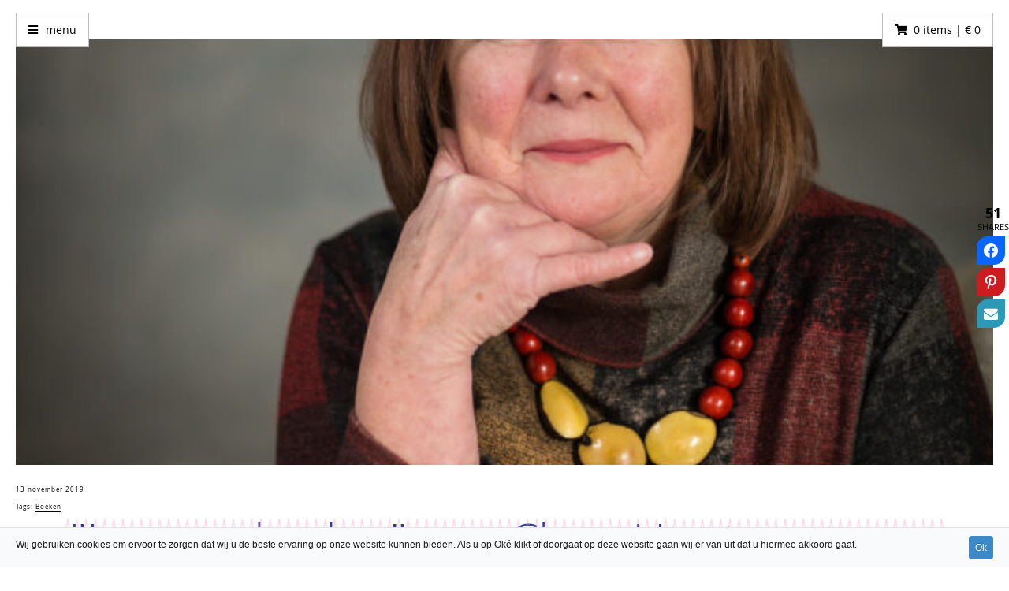

--- FILE ---
content_type: text/html; charset=UTF-8
request_url: https://textielplus.nl/artikelen/levensdraden-van-clare-hunter-een-boek-met-een-boodschap/
body_size: 77578
content:
<!DOCTYPE html>
<html lang="nl-NL" class="no-js">
<head>
	<meta charset="UTF-8">
	<meta name="viewport" content="width=device-width, initial-scale=1" />
	<meta name="SKYPE_TOOLBAR" content="SKYPE_TOOLBAR_PARSER_COMPATIBLE" />
	<meta name="format-detection" content="telephone=no"/>
	<link rel="profile" href="http://gmpg.org/xfn/11">
	<link rel="pingback" href="https://textielplus.nl/xmlrpc.php">
	<!--[if lt IE 9]>
	<script src="https://textielplus.nl/wp-content/themes/marcelisdekave/js/html5.js"></script>
	<![endif]-->
	<meta name='robots' content='index, follow, max-image-preview:large, max-snippet:-1, max-video-preview:-1' />
	<style>img:is([sizes="auto" i], [sizes^="auto," i]) { contain-intrinsic-size: 3000px 1500px }</style>
	
	<!-- This site is optimized with the Yoast SEO Premium plugin v21.5 (Yoast SEO v26.8) - https://yoast.com/product/yoast-seo-premium-wordpress/ -->
	<title>&quot;Levensdraden&quot; van Clare Hunter: een boek met een boodschap &#8902; TxP (Textiel Plus)</title>
	<meta name="description" content="De essaybundel ‘Levensdraden’ van de Schotse Clare Hunter leest als een lapjesdeken. Het opent de ogen voor de diepere, socale betekenis van naald en draad." />
	<link rel="canonical" href="https://textielplus.nl/artikelen/levensdraden-van-clare-hunter-een-boek-met-een-boodschap/" />
	<meta property="og:locale" content="nl_NL" />
	<meta property="og:type" content="article" />
	<meta property="og:title" content="&quot;Levensdraden&quot; van Clare Hunter: een boek met een boodschap" />
	<meta property="og:description" content="De essaybundel ‘Levensdraden’ van de Schotse Clare Hunter leest als een lapjesdeken. Het opent de ogen voor de diepere, sociale betekenis van naald en draad." />
	<meta property="og:url" content="https://textielplus.nl/artikelen/levensdraden-van-clare-hunter-een-boek-met-een-boodschap/" />
	<meta property="og:site_name" content="TxP (Textiel Plus)" />
	<meta property="article:publisher" content="http://www.facebook.com/textielplus" />
	<meta property="article:modified_time" content="2020-04-01T12:42:12+00:00" />
	<meta property="og:image" content="https://textielplus.nl/wp-content/uploads/2019/10/Levensdraden.jpg" />
	<meta property="og:image:width" content="768" />
	<meta property="og:image:height" content="1024" />
	<meta property="og:image:type" content="image/jpeg" />
	<meta name="twitter:card" content="summary_large_image" />
	<meta name="twitter:description" content="De essaybundel ‘Levensdraden’ van de Schotse Clare Hunter leest als een lapjesdeken. Het opent de ogen voor de diepere, sociale betekenis van naald en draad." />
	<meta name="twitter:site" content="@textielplus" />
	<meta name="twitter:label1" content="Geschatte leestijd" />
	<meta name="twitter:data1" content="2 minuten" />
	<script type="application/ld+json" class="yoast-schema-graph">{"@context":"https://schema.org","@graph":[{"@type":"WebPage","@id":"https://textielplus.nl/artikelen/levensdraden-van-clare-hunter-een-boek-met-een-boodschap/","url":"https://textielplus.nl/artikelen/levensdraden-van-clare-hunter-een-boek-met-een-boodschap/","name":"\"Levensdraden\" van Clare Hunter: een boek met een boodschap &#8902; TxP (Textiel Plus)","isPartOf":{"@id":"https://textielplus.nl/#website"},"primaryImageOfPage":{"@id":"https://textielplus.nl/artikelen/levensdraden-van-clare-hunter-een-boek-met-een-boodschap/#primaryimage"},"image":{"@id":"https://textielplus.nl/artikelen/levensdraden-van-clare-hunter-een-boek-met-een-boodschap/#primaryimage"},"thumbnailUrl":"https://textielplus.nl/wp-content/uploads/2019/11/Clare-Hunter-Photo_GROOT-1.jpg","datePublished":"2019-11-13T08:49:06+00:00","dateModified":"2020-04-01T12:42:12+00:00","description":"De essaybundel ‘Levensdraden’ van de Schotse Clare Hunter leest als een lapjesdeken. Het opent de ogen voor de diepere, socale betekenis van naald en draad.","breadcrumb":{"@id":"https://textielplus.nl/artikelen/levensdraden-van-clare-hunter-een-boek-met-een-boodschap/#breadcrumb"},"inLanguage":"nl-NL","potentialAction":[{"@type":"ReadAction","target":["https://textielplus.nl/artikelen/levensdraden-van-clare-hunter-een-boek-met-een-boodschap/"]}]},{"@type":"ImageObject","inLanguage":"nl-NL","@id":"https://textielplus.nl/artikelen/levensdraden-van-clare-hunter-een-boek-met-een-boodschap/#primaryimage","url":"https://textielplus.nl/wp-content/uploads/2019/11/Clare-Hunter-Photo_GROOT-1.jpg","contentUrl":"https://textielplus.nl/wp-content/uploads/2019/11/Clare-Hunter-Photo_GROOT-1.jpg","width":683,"height":1024,"caption":"Clare Hunter (foto: Mel Lewis)."},{"@type":"BreadcrumbList","@id":"https://textielplus.nl/artikelen/levensdraden-van-clare-hunter-een-boek-met-een-boodschap/#breadcrumb","itemListElement":[{"@type":"ListItem","position":1,"name":"Home","item":"https://textielplus.nl/"},{"@type":"ListItem","position":2,"name":"Artikelen","item":"https://textielplus.nl/artikelen/"},{"@type":"ListItem","position":3,"name":"&#8220;Levensdraden&#8221; van Clare Hunter: een boek met een boodschap"}]},{"@type":"WebSite","@id":"https://textielplus.nl/#website","url":"https://textielplus.nl/","name":"TxP (Textiel Plus)","description":"Magazine over textielkunst","publisher":{"@id":"https://textielplus.nl/#organization"},"potentialAction":[{"@type":"SearchAction","target":{"@type":"EntryPoint","urlTemplate":"https://textielplus.nl/?s={search_term_string}"},"query-input":{"@type":"PropertyValueSpecification","valueRequired":true,"valueName":"search_term_string"}}],"inLanguage":"nl-NL"},{"@type":"Organization","@id":"https://textielplus.nl/#organization","name":"TxP (Textiel Plus)","url":"https://textielplus.nl/","logo":{"@type":"ImageObject","inLanguage":"nl-NL","@id":"https://textielplus.nl/#/schema/logo/image/","url":"https://textielplus.nl/wp-content/uploads/2018/06/Logo-TXP-vierkant.jpg","contentUrl":"https://textielplus.nl/wp-content/uploads/2018/06/Logo-TXP-vierkant.jpg","width":799,"height":798,"caption":"TxP (Textiel Plus)"},"image":{"@id":"https://textielplus.nl/#/schema/logo/image/"},"sameAs":["http://www.facebook.com/textielplus","https://x.com/textielplus","http://textielplus","https://www.youtube.com/channel/UCsBwPLPdc94An0UHBl8g30Q"]}]}</script>
	<!-- / Yoast SEO Premium plugin. -->


<link rel='dns-prefetch' href='//ajax.googleapis.com' />
<link rel="preload" href="https://textielplus.nl/wp-content/plugins/bb-plugin/fonts/fontawesome/5.15.4/webfonts/fa-solid-900.woff2" as="font" type="font/woff2" crossorigin="anonymous">
<script type="text/javascript">
/* <![CDATA[ */
window._wpemojiSettings = {"baseUrl":"https:\/\/s.w.org\/images\/core\/emoji\/16.0.1\/72x72\/","ext":".png","svgUrl":"https:\/\/s.w.org\/images\/core\/emoji\/16.0.1\/svg\/","svgExt":".svg","source":{"concatemoji":"https:\/\/textielplus.nl\/wp-includes\/js\/wp-emoji-release.min.js?ver=6.8.3"}};
/*! This file is auto-generated */
!function(s,n){var o,i,e;function c(e){try{var t={supportTests:e,timestamp:(new Date).valueOf()};sessionStorage.setItem(o,JSON.stringify(t))}catch(e){}}function p(e,t,n){e.clearRect(0,0,e.canvas.width,e.canvas.height),e.fillText(t,0,0);var t=new Uint32Array(e.getImageData(0,0,e.canvas.width,e.canvas.height).data),a=(e.clearRect(0,0,e.canvas.width,e.canvas.height),e.fillText(n,0,0),new Uint32Array(e.getImageData(0,0,e.canvas.width,e.canvas.height).data));return t.every(function(e,t){return e===a[t]})}function u(e,t){e.clearRect(0,0,e.canvas.width,e.canvas.height),e.fillText(t,0,0);for(var n=e.getImageData(16,16,1,1),a=0;a<n.data.length;a++)if(0!==n.data[a])return!1;return!0}function f(e,t,n,a){switch(t){case"flag":return n(e,"\ud83c\udff3\ufe0f\u200d\u26a7\ufe0f","\ud83c\udff3\ufe0f\u200b\u26a7\ufe0f")?!1:!n(e,"\ud83c\udde8\ud83c\uddf6","\ud83c\udde8\u200b\ud83c\uddf6")&&!n(e,"\ud83c\udff4\udb40\udc67\udb40\udc62\udb40\udc65\udb40\udc6e\udb40\udc67\udb40\udc7f","\ud83c\udff4\u200b\udb40\udc67\u200b\udb40\udc62\u200b\udb40\udc65\u200b\udb40\udc6e\u200b\udb40\udc67\u200b\udb40\udc7f");case"emoji":return!a(e,"\ud83e\udedf")}return!1}function g(e,t,n,a){var r="undefined"!=typeof WorkerGlobalScope&&self instanceof WorkerGlobalScope?new OffscreenCanvas(300,150):s.createElement("canvas"),o=r.getContext("2d",{willReadFrequently:!0}),i=(o.textBaseline="top",o.font="600 32px Arial",{});return e.forEach(function(e){i[e]=t(o,e,n,a)}),i}function t(e){var t=s.createElement("script");t.src=e,t.defer=!0,s.head.appendChild(t)}"undefined"!=typeof Promise&&(o="wpEmojiSettingsSupports",i=["flag","emoji"],n.supports={everything:!0,everythingExceptFlag:!0},e=new Promise(function(e){s.addEventListener("DOMContentLoaded",e,{once:!0})}),new Promise(function(t){var n=function(){try{var e=JSON.parse(sessionStorage.getItem(o));if("object"==typeof e&&"number"==typeof e.timestamp&&(new Date).valueOf()<e.timestamp+604800&&"object"==typeof e.supportTests)return e.supportTests}catch(e){}return null}();if(!n){if("undefined"!=typeof Worker&&"undefined"!=typeof OffscreenCanvas&&"undefined"!=typeof URL&&URL.createObjectURL&&"undefined"!=typeof Blob)try{var e="postMessage("+g.toString()+"("+[JSON.stringify(i),f.toString(),p.toString(),u.toString()].join(",")+"));",a=new Blob([e],{type:"text/javascript"}),r=new Worker(URL.createObjectURL(a),{name:"wpTestEmojiSupports"});return void(r.onmessage=function(e){c(n=e.data),r.terminate(),t(n)})}catch(e){}c(n=g(i,f,p,u))}t(n)}).then(function(e){for(var t in e)n.supports[t]=e[t],n.supports.everything=n.supports.everything&&n.supports[t],"flag"!==t&&(n.supports.everythingExceptFlag=n.supports.everythingExceptFlag&&n.supports[t]);n.supports.everythingExceptFlag=n.supports.everythingExceptFlag&&!n.supports.flag,n.DOMReady=!1,n.readyCallback=function(){n.DOMReady=!0}}).then(function(){return e}).then(function(){var e;n.supports.everything||(n.readyCallback(),(e=n.source||{}).concatemoji?t(e.concatemoji):e.wpemoji&&e.twemoji&&(t(e.twemoji),t(e.wpemoji)))}))}((window,document),window._wpemojiSettings);
/* ]]> */
</script>
<link rel='stylesheet' id='add-cookie-notice-css-css' href='https://textielplus.nl/wp-content/plugins/add-cookie-notice/css/add-cookie-notice.css?ver=1.0.0' type='text/css' media='all' />
<link rel='stylesheet' id='plugin_name-admin-ui-css-css' href='https://ajax.googleapis.com/ajax/libs/jqueryui/1.13.3/themes/smoothness/jquery-ui.css?ver=4.7.8' type='text/css' media='' />
<link rel='stylesheet' id='tooltipster-css-css' href='https://textielplus.nl/wp-content/plugins/arscode-ninja-popups/tooltipster/tooltipster.bundle.min.css?ver=6.8.3' type='text/css' media='all' />
<link rel='stylesheet' id='tooltipster-css-theme-css' href='https://textielplus.nl/wp-content/plugins/arscode-ninja-popups/tooltipster/plugins/tooltipster/sideTip/themes/tooltipster-sideTip-light.min.css?ver=6.8.3' type='text/css' media='all' />
<link rel='stylesheet' id='material-design-css-css' href='https://textielplus.nl/wp-content/plugins/arscode-ninja-popups/themes/jquery.material.form.css?ver=6.8.3' type='text/css' media='all' />
<link rel='stylesheet' id='jquery-intl-phone-input-css-css' href='https://textielplus.nl/wp-content/plugins/arscode-ninja-popups/assets/vendor/intl-tel-input/css/intlTelInput.min.css?ver=6.8.3' type='text/css' media='all' />
<link rel='stylesheet' id='snp_styles_reset-css' href='https://textielplus.nl/wp-content/plugins/arscode-ninja-popups/themes/reset.min.css?ver=6.8.3' type='text/css' media='all' />
<link rel='stylesheet' id='snp_styles_builder-css' href='https://textielplus.nl/wp-content/plugins/arscode-ninja-popups/themes/builder/style.css?ver=6.8.3' type='text/css' media='all' />
<link rel='stylesheet' id='mp-theme-css' href='https://textielplus.nl/wp-content/plugins/memberpress/css/ui/theme.css?ver=1.5.1' type='text/css' media='all' />
<style id='wp-emoji-styles-inline-css' type='text/css'>

	img.wp-smiley, img.emoji {
		display: inline !important;
		border: none !important;
		box-shadow: none !important;
		height: 1em !important;
		width: 1em !important;
		margin: 0 0.07em !important;
		vertical-align: -0.1em !important;
		background: none !important;
		padding: 0 !important;
	}
</style>
<link rel='stylesheet' id='wp-block-library-css' href='https://textielplus.nl/wp-includes/css/dist/block-library/style.min.css?ver=6.8.3' type='text/css' media='all' />
<style id='classic-theme-styles-inline-css' type='text/css'>
/*! This file is auto-generated */
.wp-block-button__link{color:#fff;background-color:#32373c;border-radius:9999px;box-shadow:none;text-decoration:none;padding:calc(.667em + 2px) calc(1.333em + 2px);font-size:1.125em}.wp-block-file__button{background:#32373c;color:#fff;text-decoration:none}
</style>
<style id='global-styles-inline-css' type='text/css'>
:root{--wp--preset--aspect-ratio--square: 1;--wp--preset--aspect-ratio--4-3: 4/3;--wp--preset--aspect-ratio--3-4: 3/4;--wp--preset--aspect-ratio--3-2: 3/2;--wp--preset--aspect-ratio--2-3: 2/3;--wp--preset--aspect-ratio--16-9: 16/9;--wp--preset--aspect-ratio--9-16: 9/16;--wp--preset--color--black: #000000;--wp--preset--color--cyan-bluish-gray: #abb8c3;--wp--preset--color--white: #ffffff;--wp--preset--color--pale-pink: #f78da7;--wp--preset--color--vivid-red: #cf2e2e;--wp--preset--color--luminous-vivid-orange: #ff6900;--wp--preset--color--luminous-vivid-amber: #fcb900;--wp--preset--color--light-green-cyan: #7bdcb5;--wp--preset--color--vivid-green-cyan: #00d084;--wp--preset--color--pale-cyan-blue: #8ed1fc;--wp--preset--color--vivid-cyan-blue: #0693e3;--wp--preset--color--vivid-purple: #9b51e0;--wp--preset--gradient--vivid-cyan-blue-to-vivid-purple: linear-gradient(135deg,rgba(6,147,227,1) 0%,rgb(155,81,224) 100%);--wp--preset--gradient--light-green-cyan-to-vivid-green-cyan: linear-gradient(135deg,rgb(122,220,180) 0%,rgb(0,208,130) 100%);--wp--preset--gradient--luminous-vivid-amber-to-luminous-vivid-orange: linear-gradient(135deg,rgba(252,185,0,1) 0%,rgba(255,105,0,1) 100%);--wp--preset--gradient--luminous-vivid-orange-to-vivid-red: linear-gradient(135deg,rgba(255,105,0,1) 0%,rgb(207,46,46) 100%);--wp--preset--gradient--very-light-gray-to-cyan-bluish-gray: linear-gradient(135deg,rgb(238,238,238) 0%,rgb(169,184,195) 100%);--wp--preset--gradient--cool-to-warm-spectrum: linear-gradient(135deg,rgb(74,234,220) 0%,rgb(151,120,209) 20%,rgb(207,42,186) 40%,rgb(238,44,130) 60%,rgb(251,105,98) 80%,rgb(254,248,76) 100%);--wp--preset--gradient--blush-light-purple: linear-gradient(135deg,rgb(255,206,236) 0%,rgb(152,150,240) 100%);--wp--preset--gradient--blush-bordeaux: linear-gradient(135deg,rgb(254,205,165) 0%,rgb(254,45,45) 50%,rgb(107,0,62) 100%);--wp--preset--gradient--luminous-dusk: linear-gradient(135deg,rgb(255,203,112) 0%,rgb(199,81,192) 50%,rgb(65,88,208) 100%);--wp--preset--gradient--pale-ocean: linear-gradient(135deg,rgb(255,245,203) 0%,rgb(182,227,212) 50%,rgb(51,167,181) 100%);--wp--preset--gradient--electric-grass: linear-gradient(135deg,rgb(202,248,128) 0%,rgb(113,206,126) 100%);--wp--preset--gradient--midnight: linear-gradient(135deg,rgb(2,3,129) 0%,rgb(40,116,252) 100%);--wp--preset--font-size--small: 13px;--wp--preset--font-size--medium: 20px;--wp--preset--font-size--large: 36px;--wp--preset--font-size--x-large: 42px;--wp--preset--spacing--20: 0.44rem;--wp--preset--spacing--30: 0.67rem;--wp--preset--spacing--40: 1rem;--wp--preset--spacing--50: 1.5rem;--wp--preset--spacing--60: 2.25rem;--wp--preset--spacing--70: 3.38rem;--wp--preset--spacing--80: 5.06rem;--wp--preset--shadow--natural: 6px 6px 9px rgba(0, 0, 0, 0.2);--wp--preset--shadow--deep: 12px 12px 50px rgba(0, 0, 0, 0.4);--wp--preset--shadow--sharp: 6px 6px 0px rgba(0, 0, 0, 0.2);--wp--preset--shadow--outlined: 6px 6px 0px -3px rgba(255, 255, 255, 1), 6px 6px rgba(0, 0, 0, 1);--wp--preset--shadow--crisp: 6px 6px 0px rgba(0, 0, 0, 1);}:where(.is-layout-flex){gap: 0.5em;}:where(.is-layout-grid){gap: 0.5em;}body .is-layout-flex{display: flex;}.is-layout-flex{flex-wrap: wrap;align-items: center;}.is-layout-flex > :is(*, div){margin: 0;}body .is-layout-grid{display: grid;}.is-layout-grid > :is(*, div){margin: 0;}:where(.wp-block-columns.is-layout-flex){gap: 2em;}:where(.wp-block-columns.is-layout-grid){gap: 2em;}:where(.wp-block-post-template.is-layout-flex){gap: 1.25em;}:where(.wp-block-post-template.is-layout-grid){gap: 1.25em;}.has-black-color{color: var(--wp--preset--color--black) !important;}.has-cyan-bluish-gray-color{color: var(--wp--preset--color--cyan-bluish-gray) !important;}.has-white-color{color: var(--wp--preset--color--white) !important;}.has-pale-pink-color{color: var(--wp--preset--color--pale-pink) !important;}.has-vivid-red-color{color: var(--wp--preset--color--vivid-red) !important;}.has-luminous-vivid-orange-color{color: var(--wp--preset--color--luminous-vivid-orange) !important;}.has-luminous-vivid-amber-color{color: var(--wp--preset--color--luminous-vivid-amber) !important;}.has-light-green-cyan-color{color: var(--wp--preset--color--light-green-cyan) !important;}.has-vivid-green-cyan-color{color: var(--wp--preset--color--vivid-green-cyan) !important;}.has-pale-cyan-blue-color{color: var(--wp--preset--color--pale-cyan-blue) !important;}.has-vivid-cyan-blue-color{color: var(--wp--preset--color--vivid-cyan-blue) !important;}.has-vivid-purple-color{color: var(--wp--preset--color--vivid-purple) !important;}.has-black-background-color{background-color: var(--wp--preset--color--black) !important;}.has-cyan-bluish-gray-background-color{background-color: var(--wp--preset--color--cyan-bluish-gray) !important;}.has-white-background-color{background-color: var(--wp--preset--color--white) !important;}.has-pale-pink-background-color{background-color: var(--wp--preset--color--pale-pink) !important;}.has-vivid-red-background-color{background-color: var(--wp--preset--color--vivid-red) !important;}.has-luminous-vivid-orange-background-color{background-color: var(--wp--preset--color--luminous-vivid-orange) !important;}.has-luminous-vivid-amber-background-color{background-color: var(--wp--preset--color--luminous-vivid-amber) !important;}.has-light-green-cyan-background-color{background-color: var(--wp--preset--color--light-green-cyan) !important;}.has-vivid-green-cyan-background-color{background-color: var(--wp--preset--color--vivid-green-cyan) !important;}.has-pale-cyan-blue-background-color{background-color: var(--wp--preset--color--pale-cyan-blue) !important;}.has-vivid-cyan-blue-background-color{background-color: var(--wp--preset--color--vivid-cyan-blue) !important;}.has-vivid-purple-background-color{background-color: var(--wp--preset--color--vivid-purple) !important;}.has-black-border-color{border-color: var(--wp--preset--color--black) !important;}.has-cyan-bluish-gray-border-color{border-color: var(--wp--preset--color--cyan-bluish-gray) !important;}.has-white-border-color{border-color: var(--wp--preset--color--white) !important;}.has-pale-pink-border-color{border-color: var(--wp--preset--color--pale-pink) !important;}.has-vivid-red-border-color{border-color: var(--wp--preset--color--vivid-red) !important;}.has-luminous-vivid-orange-border-color{border-color: var(--wp--preset--color--luminous-vivid-orange) !important;}.has-luminous-vivid-amber-border-color{border-color: var(--wp--preset--color--luminous-vivid-amber) !important;}.has-light-green-cyan-border-color{border-color: var(--wp--preset--color--light-green-cyan) !important;}.has-vivid-green-cyan-border-color{border-color: var(--wp--preset--color--vivid-green-cyan) !important;}.has-pale-cyan-blue-border-color{border-color: var(--wp--preset--color--pale-cyan-blue) !important;}.has-vivid-cyan-blue-border-color{border-color: var(--wp--preset--color--vivid-cyan-blue) !important;}.has-vivid-purple-border-color{border-color: var(--wp--preset--color--vivid-purple) !important;}.has-vivid-cyan-blue-to-vivid-purple-gradient-background{background: var(--wp--preset--gradient--vivid-cyan-blue-to-vivid-purple) !important;}.has-light-green-cyan-to-vivid-green-cyan-gradient-background{background: var(--wp--preset--gradient--light-green-cyan-to-vivid-green-cyan) !important;}.has-luminous-vivid-amber-to-luminous-vivid-orange-gradient-background{background: var(--wp--preset--gradient--luminous-vivid-amber-to-luminous-vivid-orange) !important;}.has-luminous-vivid-orange-to-vivid-red-gradient-background{background: var(--wp--preset--gradient--luminous-vivid-orange-to-vivid-red) !important;}.has-very-light-gray-to-cyan-bluish-gray-gradient-background{background: var(--wp--preset--gradient--very-light-gray-to-cyan-bluish-gray) !important;}.has-cool-to-warm-spectrum-gradient-background{background: var(--wp--preset--gradient--cool-to-warm-spectrum) !important;}.has-blush-light-purple-gradient-background{background: var(--wp--preset--gradient--blush-light-purple) !important;}.has-blush-bordeaux-gradient-background{background: var(--wp--preset--gradient--blush-bordeaux) !important;}.has-luminous-dusk-gradient-background{background: var(--wp--preset--gradient--luminous-dusk) !important;}.has-pale-ocean-gradient-background{background: var(--wp--preset--gradient--pale-ocean) !important;}.has-electric-grass-gradient-background{background: var(--wp--preset--gradient--electric-grass) !important;}.has-midnight-gradient-background{background: var(--wp--preset--gradient--midnight) !important;}.has-small-font-size{font-size: var(--wp--preset--font-size--small) !important;}.has-medium-font-size{font-size: var(--wp--preset--font-size--medium) !important;}.has-large-font-size{font-size: var(--wp--preset--font-size--large) !important;}.has-x-large-font-size{font-size: var(--wp--preset--font-size--x-large) !important;}
:where(.wp-block-post-template.is-layout-flex){gap: 1.25em;}:where(.wp-block-post-template.is-layout-grid){gap: 1.25em;}
:where(.wp-block-columns.is-layout-flex){gap: 2em;}:where(.wp-block-columns.is-layout-grid){gap: 2em;}
:root :where(.wp-block-pullquote){font-size: 1.5em;line-height: 1.6;}
</style>
<link rel='stylesheet' id='jquery-magnificpopup-css' href='https://textielplus.nl/wp-content/plugins/bb-plugin/css/jquery.magnificpopup.min.css?ver=2.10' type='text/css' media='all' />
<link rel='stylesheet' id='font-awesome-5-css' href='https://textielplus.nl/wp-content/plugins/bb-plugin/fonts/fontawesome/5.15.4/css/all.min.css?ver=2.10' type='text/css' media='all' />
<link rel='stylesheet' id='fl-builder-layout-31789-css' href='https://textielplus.nl/wp-content/uploads/bb-plugin/cache/31789-layout.css?ver=986dae6df8c394eebbf3618587c07103' type='text/css' media='all' />
<link rel='stylesheet' id='woocommerce-layout-css' href='https://textielplus.nl/wp-content/plugins/woocommerce/assets/css/woocommerce-layout.css?ver=10.4.3' type='text/css' media='all' />
<link rel='stylesheet' id='woocommerce-smallscreen-css' href='https://textielplus.nl/wp-content/plugins/woocommerce/assets/css/woocommerce-smallscreen.css?ver=10.4.3' type='text/css' media='only screen and (max-width: 768px)' />
<link rel='stylesheet' id='woocommerce-general-css' href='https://textielplus.nl/wp-content/plugins/woocommerce/assets/css/woocommerce.css?ver=10.4.3' type='text/css' media='all' />
<style id='woocommerce-inline-inline-css' type='text/css'>
.woocommerce form .form-row .required { visibility: visible; }
</style>
<link rel='stylesheet' id='subscribe-forms-css-css' href='https://textielplus.nl/wp-content/plugins/easy-social-share-buttons3/assets/modules/subscribe-forms.min.css?ver=10.8' type='text/css' media='all' />
<link rel='stylesheet' id='click2tweet-css-css' href='https://textielplus.nl/wp-content/plugins/easy-social-share-buttons3/assets/modules/click-to-tweet.min.css?ver=10.8' type='text/css' media='all' />
<link rel='stylesheet' id='easy-social-share-buttons-css' href='https://textielplus.nl/wp-content/plugins/easy-social-share-buttons3/assets/css/easy-social-share-buttons.min.css?ver=10.8' type='text/css' media='all' />
<style id='easy-social-share-buttons-inline-css' type='text/css'>
.essb_links .essb_link_mastodon { --essb-network: #6364ff;}
</style>
<link rel='stylesheet' id='swpsmartgrid_base_css-css' href='https://textielplus.nl/wp-content/themes/marcelisdekave/css/standard.css?ver=6.8.3' type='text/css' media='all' />
<link rel='stylesheet' id='swpsmartgrid_style_css-css' href='https://textielplus.nl/wp-content/themes/marcelisdekave/css/style.css?ver=6.8.3' type='text/css' media='all' />
<script type="text/javascript" src="https://textielplus.nl/wp-includes/js/jquery/jquery.min.js?ver=3.7.1" id="jquery-core-js"></script>
<script type="text/javascript" src="https://textielplus.nl/wp-includes/js/jquery/jquery-migrate.min.js?ver=3.4.1" id="jquery-migrate-js"></script>
<script type="text/javascript" src="https://textielplus.nl/wp-content/plugins/woocommerce/assets/js/jquery-blockui/jquery.blockUI.min.js?ver=2.7.0-wc.10.4.3" id="wc-jquery-blockui-js" defer="defer" data-wp-strategy="defer"></script>
<script type="text/javascript" id="wc-add-to-cart-js-extra">
/* <![CDATA[ */
var wc_add_to_cart_params = {"ajax_url":"\/wp-admin\/admin-ajax.php","wc_ajax_url":"\/?wc-ajax=%%endpoint%%","i18n_view_cart":"Bekijk winkelwagen","cart_url":"https:\/\/textielplus.nl\/cart\/","is_cart":"","cart_redirect_after_add":"no"};
/* ]]> */
</script>
<script type="text/javascript" src="https://textielplus.nl/wp-content/plugins/woocommerce/assets/js/frontend/add-to-cart.min.js?ver=10.4.3" id="wc-add-to-cart-js" defer="defer" data-wp-strategy="defer"></script>
<script type="text/javascript" src="https://textielplus.nl/wp-content/plugins/woocommerce/assets/js/js-cookie/js.cookie.min.js?ver=2.1.4-wc.10.4.3" id="wc-js-cookie-js" defer="defer" data-wp-strategy="defer"></script>
<script type="text/javascript" id="woocommerce-js-extra">
/* <![CDATA[ */
var woocommerce_params = {"ajax_url":"\/wp-admin\/admin-ajax.php","wc_ajax_url":"\/?wc-ajax=%%endpoint%%","i18n_password_show":"Wachtwoord weergeven","i18n_password_hide":"Wachtwoord verbergen"};
/* ]]> */
</script>
<script type="text/javascript" src="https://textielplus.nl/wp-content/plugins/woocommerce/assets/js/frontend/woocommerce.min.js?ver=10.4.3" id="woocommerce-js" defer="defer" data-wp-strategy="defer"></script>
<script type="text/javascript" src="https://textielplus.nl/wp-content/themes/marcelisdekave/script/default.js?ver=6.8.3" id="swpsmartgrid_base_js-js"></script>
<script id="essb-inline-js"></script><link rel="https://api.w.org/" href="https://textielplus.nl/wp-json/" /><link rel="alternate" title="JSON" type="application/json" href="https://textielplus.nl/wp-json/wp/v2/pages/31789" /><link rel="EditURI" type="application/rsd+xml" title="RSD" href="https://textielplus.nl/xmlrpc.php?rsd" />
<meta name="generator" content="WordPress 6.8.3" />
<meta name="generator" content="WooCommerce 10.4.3" />
<link rel='shortlink' href='https://textielplus.nl/?p=31789' />
<link rel="alternate" title="oEmbed (JSON)" type="application/json+oembed" href="https://textielplus.nl/wp-json/oembed/1.0/embed?url=https%3A%2F%2Ftextielplus.nl%2Fartikelen%2Flevensdraden-van-clare-hunter-een-boek-met-een-boodschap%2F" />
<link rel="alternate" title="oEmbed (XML)" type="text/xml+oembed" href="https://textielplus.nl/wp-json/oembed/1.0/embed?url=https%3A%2F%2Ftextielplus.nl%2Fartikelen%2Flevensdraden-van-clare-hunter-een-boek-met-een-boodschap%2F&#038;format=xml" />

<script type="text/javascript">var essb_settings = {"ajax_url":"https:\/\/textielplus.nl\/wp-admin\/admin-ajax.php","essb3_nonce":"5381125599","essb3_plugin_url":"https:\/\/textielplus.nl\/wp-content\/plugins\/easy-social-share-buttons3","essb3_stats":false,"essb3_ga":false,"essb3_ga_ntg":false,"blog_url":"https:\/\/textielplus.nl\/","post_id":"31789"};</script>	<noscript><style>.woocommerce-product-gallery{ opacity: 1 !important; }</style></noscript>
	<link rel="icon" href="https://textielplus.nl/wp-content/uploads/2018/02/cropped-txp_logo-32x32.png" sizes="32x32" />
<link rel="icon" href="https://textielplus.nl/wp-content/uploads/2018/02/cropped-txp_logo-192x192.png" sizes="192x192" />
<link rel="apple-touch-icon" href="https://textielplus.nl/wp-content/uploads/2018/02/cropped-txp_logo-180x180.png" />
<meta name="msapplication-TileImage" content="https://textielplus.nl/wp-content/uploads/2018/02/cropped-txp_logo-270x270.png" />
		<style type="text/css" id="wp-custom-css">
			/* Formulier Copernica */
input.cop[type=text], textarea.cop {
  width: 100%;
  padding: 12px;
  border: 1px solid #ccc;
  border-radius: 4px;
  resize: vertical;
}

select.cop {
  width: 100%;
  padding: 6px;
  border: 1px solid #ccc;
  border-radius: 4px;
  resize: vertical;
}

input.cop[type=checkbox] {
  width: 16px;
  height: 16px;
  margin-right: 5px;
}

label.cop {
  padding: 12px 12px 12px 0;
  display: inline-block;
}

input.cop[type=submit] {
  background-color: #000;
  color: white;
  padding: 13px 20px;
  border: none;
  border-radius: 4px;
  cursor: pointer;
  float: left;
  font-size: 16px;
}

input.cop[type=submit]:hover {
  background-color: #D60665;
}

.g-recaptcha {
  margin-top: 20px;
  margin-bottom: 10px;
}
      
.containercop{
  border-radius: 5px;
  background-color: #fff;
  padding: 0px 20px 20px 0px;
}

.col-35cop {
  float: left;
  width: 35%;
  margin-top: 6px;
}

.col-65cop {
  float: left;
  width: 65%;
  margin-top: 6px;
}

/* Clear floats after the columns */
.rowcop:after {
  content: "";
  display: table;
  clear: both;
}

/* Responsive layout - when the screen is less than 600px wide, make the two columns stack on top of each other instead of next to each other */
@media screen and (max-width: 600px) {
  .col-35cop, .col-65cop, input.cop[type=submit] {
    width: 100%;
    margin-top: 0;
  }
	select.cop {
  width: 100%;
  padding: 10px;
  border: 1px solid #ccc;
  border-radius: 4px;
  resize: vertical;
}
}

/* Einde formulier Copernica */

		</style>
			 <!-- Google Tag Manager -->
<script>(function(w,d,s,l,i){w[l]=w[l]||[];w[l].push({'gtm.start':
new Date().getTime(),event:'gtm.js'});var f=d.getElementsByTagName(s)[0],
j=d.createElement(s),dl=l!='dataLayer'?'&l='+l:'';j.async=true;j.src=
'https://www.googletagmanager.com/gtm.js?id='+i+dl;f.parentNode.insertBefore(j,f);
})(window,document,'script','dataLayer','GTM-MSCLL9X');</script>
<!-- End Google Tag Manager -->
	
	<!-- Hotjar Tracking Code for https://www.textielplus.nl -->
	<script>
	
	    (function(h,o,t,j,a,r){
	
	        h.hj=h.hj||function(){(h.hj.q=h.hj.q||[]).push(arguments)};
	
	        h._hjSettings={hjid:822055,hjsv:6};
	
	        a=o.getElementsByTagName('head')[0];
	
	        r=o.createElement('script');r.async=1;
	
	        r.src=t+h._hjSettings.hjid+j+h._hjSettings.hjsv;
	
	        a.appendChild(r);
	
	    })(window,document,'https://static.hotjar.com/c/hotjar-','.js?sv=');
	
	</script>
</head>
<body class="wp-singular page-template-default page page-id-31789 page-child parent-pageid-25 wp-theme-marcelisdekave theme-marcelisdekave fl-builder fl-builder-2-10 fl-no-js woocommerce-no-js essb-10.8">
	<div class="mask"></div>
		<div class="main-menu kok">
 		<span class="fa-menu"></span>
 		menu
 	</div>
 	<div class="main-menu-items">
 		<span class="close"> </span>
 		<h4 class="first">Hoofdmenu</h4>
 		<div class="menu-hoofdmenu-container"><ul id="menu-hoofdmenu" class="menu"><li id="menu-item-31271" class="menu-item menu-item-type-post_type menu-item-object-page menu-item-home menu-item-31271"><a rel="page" href="https://textielplus.nl/">Home</a></li>
<li id="menu-item-31347" class="menu-item menu-item-type-post_type menu-item-object-page menu-item-has-children menu-item-31347"><a rel="page" href="https://textielplus.nl/magazine-over-textielkunst/">Magazine</a>
<ul class="sub-menu">
	<li id="menu-item-31331" class="menu-item menu-item-type-post_type menu-item-object-page menu-item-31331"><a rel="30979" href="https://textielplus.nl/neem-een-abonnement/">Neem een abonnement</a></li>
</ul>
</li>
<li id="menu-item-31315" class="menu-item menu-item-type-post_type menu-item-object-page current-page-ancestor menu-item-has-children menu-item-31315"><a rel="page" href="https://textielplus.nl/artikelen/">Artikelen lezen</a>
<ul class="sub-menu">
	<li id="menu-item-45041" class="menu-item menu-item-type-custom menu-item-object-custom menu-item-45041"><a href="https://textielplus.nl/textielkunstenaars/">Textielkunstenaars</a></li>
	<li id="menu-item-45043" class="menu-item menu-item-type-custom menu-item-object-custom menu-item-45043"><a href="https://textielplus.nl/textiele-technieken/">Textiele technieken</a></li>
</ul>
</li>
<li id="menu-item-47969" class="menu-item menu-item-type-post_type menu-item-object-page menu-item-47969"><a href="https://textielplus.nl/exposities/">Exposities</a></li>
<li id="menu-item-31483" class="menu-item menu-item-type-post_type menu-item-object-page menu-item-31483"><a rel="31033" href="https://textielplus.nl/nieuwsbrief/">Nieuwsbrief NL</a></li>
<li id="menu-item-31535" class="menu-item menu-item-type-post_type menu-item-object-page menu-item-31535"><a rel="31073" href="https://textielplus.nl/verkooppunten/">Verkooppunten</a></li>
<li id="menu-item-31533" class="menu-item menu-item-type-post_type menu-item-object-page menu-item-31533"><a rel="31071" href="https://textielplus.nl/adverteren/">Adverteren</a></li>
<li id="menu-item-31473" class="menu-item menu-item-type-post_type menu-item-object-page menu-item-31473"><a rel="31005" href="https://textielplus.nl/contact/">Contact</a></li>
</ul></div> 		<br />
 		<h4>Mijn account</h4>
 		<ul>
 			 		<li>
	 			<a href="https://textielplus.nl/my-account">
	 				inloggen
	 			</a>
	 		</li>
 		 		
 		</ul>
 		<div class="menu-social">
 		 		 <a title="FACEBOOK" href="https://www.facebook.com/textielplus" class="social-item social-facebook social">
		 	
		 </a>
		 		 <a title="INSTAGRAM" href="https://www.instagram.com/textielplus" class="social-item social-instagram social">
		 	
		 </a>
		 		 <a title="TWITTER" href="https://twitter.com/textielplus" class="social-item social-twitter social">
		 	
		 </a>
		  		
 		</div>
 	</div>
 	
<div class="page-outer-container"><div class="page-container page-container-edition" data-width="2120"><div class="block-container block-container-featuredimage image-fit" data-width="200">

	<div class="featured-image-container" style="background-image: url(https://textielplus.nl/wp-content/uploads/2019/11/Clare-Hunter-Photo_GROOT-1.jpg);">
		&#160;	
	</div></div><div class="block-container block-container-content size-fit" data-width="800"> 		<div class="metadata small">
 			<a class="backbutton" href="#" onclick="window.history.back();return false;">TERUG</a> 
 			<div class="item">
 			13 november 2019 			</div>
 			 			<div class="tags item">
			Tags: 
						<a href="/artikelen/?category=boeken">Boeken</a> &#160;
						</div>
			 		</div>
		
		<div class="stich stich1">
		<div class="fl-builder-content fl-builder-content-31789 fl-builder-content-primary fl-builder-global-templates-locked" data-post-id="31789"><div class="fl-row fl-row-fixed-width fl-row-bg-none fl-node-5dcbbabad10dd fl-row-default-height fl-row-align-center" data-node="5dcbbabad10dd">
	<div class="fl-row-content-wrap">
								<div class="fl-row-content fl-row-fixed-width fl-node-content">
		
<div class="fl-col-group fl-node-5dcbbabad10e0" data-node="5dcbbabad10e0">
			<div class="fl-col fl-node-5dcbbabad10e1 fl-col-bg-color" data-node="5dcbbabad10e1">
	<div class="fl-col-content fl-node-content"><div class="fl-module fl-module-rich-text fl-node-5dcbbabad10e2" data-node="5dcbbabad10e2">
	<div class="fl-module-content fl-node-content">
		<div class="fl-rich-text">
	<h1>"Levensdraden" van Clare Hunter: een boek met een boodschap</h1>
</div>
	</div>
</div>
</div>
</div>
	</div>

<div class="fl-col-group fl-node-5dcbbabad10eb" data-node="5dcbbabad10eb">
			<div class="fl-col fl-node-5dcbbabad10ee fl-col-bg-color fl-col-small" data-node="5dcbbabad10ee">
	<div class="fl-col-content fl-node-content"><div class="fl-module fl-module-rich-text fl-node-5dcbbabad10e3" data-node="5dcbbabad10e3">
	<div class="fl-module-content fl-node-content">
		<div class="fl-rich-text">
	<p><strong>De essaybundel <em>Levensdraden</em> van de Schotse Clare Hunter leest als een lapjesdeken. </strong><strong>Zoals Edmund de Waal eerder met zijn wordingsgeschiedenis over het porselein deed, zo vervlecht Hunter verhalen. Over de opgesloten - en daarom - bordurende Mary, Queen of Scots, geborduurde doekjes bij weeskinderen of de vaandels van de eerste feministes en activistische textielinstallaties.</strong></p>
<p>Tekst: <a href="https://textielplus.nl/medewerkers/chris-reinewald/" rel="noopener">Chris Reinewald</a></p>
<p>Volgens Hunter, praktiserend wandkledenmaakster, is het handwerken in zijn artistieke ontwikkeling beperkt door de denigrerende houding van mannen. Daardoor zitten we nu opgescheept met die contra-creatieve borduurpatronen van beroemde schilderijen.</p>
<p><strong> </strong></p>
</div>
	</div>
</div>
</div>
</div>
			<div class="fl-col fl-node-5dcbbabad10ef fl-col-bg-color fl-col-small" data-node="5dcbbabad10ef">
	<div class="fl-col-content fl-node-content"><div class="fl-module fl-module-gallery fl-node-5dcbbabad10e9" data-node="5dcbbabad10e9">
	<div class="fl-module-content fl-node-content">
		<div class="fl-mosaicflow">
	<div role="list" class="fl-mosaicflow-content">
				<div class="fl-mosaicflow-item">
			<div role="figure" aria-labelledby="caption-" class="fl-photo fl-photo-align-center" itemscope itemtype="https://schema.org/ImageObject">
	<div class="fl-photo-content fl-photo-img-jpg">
				<a href="https://textielplus.nl/wp-content/uploads/2019/10/Levensdraden-768x1024.jpg"  target="_self" itemprop="url">
				<img decoding="async" width="768" height="1024" class="fl-photo-img wp-image-29805" src="https://textielplus.nl/wp-content/uploads/2019/10/Levensdraden-768x1024.jpg" alt="Levensdraden" title="Levensdraden" loading="lazy" itemprop="image" srcset="https://textielplus.nl/wp-content/uploads/2019/10/Levensdraden.jpg 768w, https://textielplus.nl/wp-content/uploads/2019/10/Levensdraden-225x300.jpg 225w, https://textielplus.nl/wp-content/uploads/2019/10/Levensdraden-600x800.jpg 600w" sizes="auto, (max-width: 768px) 100vw, 768px" />
				</a>
						<div id="caption-" itemprop="caption" class="fl-photo-caption fl-photo-caption-hover" >Het boek Levensdraden.</div>
			</div>
	</div>
		</div>
			</div role=&quot;list&quot;>
	<div class="fl-clear"></div>
</div>
	</div>
</div>
</div>
</div>
			<div class="fl-col fl-node-5dcbbabad10f0 fl-col-bg-color fl-col-small" data-node="5dcbbabad10f0">
	<div class="fl-col-content fl-node-content"><div class="fl-module fl-module-rich-text fl-node-5dcbbabad10e6" data-node="5dcbbabad10e6">
	<div class="fl-module-content fl-node-content">
		<div class="fl-rich-text">
	<blockquote>
<h2><em>“Het handwerken is beperkt door de denigrerende houding van mannen.”</em></h2>
</blockquote>
<h3>Status</h3>
<p>Begin twintigste eeuw genoot borduren aan de Glasgowse kunstacademie echter net zo’n status als keramiek, glas of sieraadkunst. De geborduurde en geappliqueerde panelen van de Schotse Margaret MacDonald inspireerden de Weense Gustav Klimt tot zijn hoogwaardige vermenging tussen schilderkunst en sierambacht. Toch voerde het Schotse academiebestuur het vak borduren al gauw weer af: te amateuristisch.</p>
</div>
	</div>
</div>
</div>
</div>
			<div class="fl-col fl-node-5dcbbabad10f1 fl-col-bg-color fl-col-small" data-node="5dcbbabad10f1">
	<div class="fl-col-content fl-node-content"><div class="fl-module fl-module-gallery fl-node-5dcbbabad10ea" data-node="5dcbbabad10ea">
	<div class="fl-module-content fl-node-content">
		<div class="fl-mosaicflow">
	<div role="list" class="fl-mosaicflow-content">
				<div class="fl-mosaicflow-item">
			<div role="figure" aria-labelledby="caption-" class="fl-photo fl-photo-align-center" itemscope itemtype="https://schema.org/ImageObject">
	<div class="fl-photo-content fl-photo-img-jpg">
				<a href="https://textielplus.nl/wp-content/uploads/2019/11/Mary_Queen_of_Scots_-_A_catte_-embroidery-made-by-Mary-1015x1024.jpg"  target="_self" itemprop="url">
				<img decoding="async" width="1015" height="1024" class="fl-photo-img wp-image-31799" src="https://textielplus.nl/wp-content/uploads/2019/11/Mary_Queen_of_Scots_-_A_catte_-embroidery-made-by-Mary-1015x1024.jpg" alt="Borduurwerk van Mary, Queen of Scots," title="Borduurwerk van Mary, Queen of Scots," loading="lazy" itemprop="image" />
				</a>
						<div id="caption-" itemprop="caption" class="fl-photo-caption fl-photo-caption-hover" >Borduurwerk van Mary, Queen of Scots,</div>
			</div>
	</div>
		</div>
			</div role=&quot;list&quot;>
	<div class="fl-clear"></div>
</div>
	</div>
</div>
</div>
</div>
			<div class="fl-col fl-node-5dcbbabad10f2 fl-col-bg-color fl-col-small" data-node="5dcbbabad10f2">
	<div class="fl-col-content fl-node-content"><div class="fl-module fl-module-rich-text fl-node-5dcbbabad10e7" data-node="5dcbbabad10e7">
	<div class="fl-module-content fl-node-content">
		<div class="fl-rich-text">
	<h3>Ogen, tong en naald</h3>
<p>Zijn mannen-met-naald-en-draad minder macho? Toch was er een excentrieke acteur, Ernest Thesiger, die als zwaar gewonde militair uit de Eerste Wereldoorlog als therapie borduren leerde – en dat bleef doen. (Het Groninger Museum bezit zo’n Brits militair borduurwerk.) Agnes Richter, psychatrisch patiënte, uitte haar kwaadheid door haar jakje met geheimtaal te borduren.</p>
<h3>Bayeux</h3>
<p>Al over het “narratieve” tapijt van Bayeux bekritseerde men de wisselende kwaliteit van de door anonieme vrouwen en mannen geborduurde scènes. Hunter acht artistieke waarde ondergeschikt aan de maatschappelijke betekenis. Ze wijst naar eigen “community-projecten”, politieke quilts, waardoor vrouwen emanciperen.</p>
</div>
	</div>
</div>
</div>
</div>
			<div class="fl-col fl-node-5dcbbabad10f3 fl-col-bg-color fl-col-small" data-node="5dcbbabad10f3">
	<div class="fl-col-content fl-node-content"><div class="fl-module fl-module-gallery fl-node-5dcbbabad10f4" data-node="5dcbbabad10f4">
	<div class="fl-module-content fl-node-content">
		<div class="fl-mosaicflow">
	<div role="list" class="fl-mosaicflow-content">
				<div class="fl-mosaicflow-item">
			<div role="figure" aria-labelledby="caption-" class="fl-photo fl-photo-align-center" itemscope itemtype="https://schema.org/ImageObject">
	<div class="fl-photo-content fl-photo-img-jpg">
				<a href="https://textielplus.nl/wp-content/uploads/2019/11/Great-Tapestry-of-Scotland-Glasgow-Gallivanter-2013-1024x676.jpg"  target="_self" itemprop="url">
				<img decoding="async" width="1024" height="676" class="fl-photo-img wp-image-31803" src="https://textielplus.nl/wp-content/uploads/2019/11/Great-Tapestry-of-Scotland-Glasgow-Gallivanter-2013-1024x676.jpg" alt="Great Tapestry of Scotland (foto: Chris Reinewald)." title="Great Tapestry of Scotland (foto: Chris Reinewald)." loading="lazy" itemprop="image" srcset="https://textielplus.nl/wp-content/uploads/2019/11/Great-Tapestry-of-Scotland-Glasgow-Gallivanter-2013.jpg 1024w, https://textielplus.nl/wp-content/uploads/2019/11/Great-Tapestry-of-Scotland-Glasgow-Gallivanter-2013-300x198.jpg 300w, https://textielplus.nl/wp-content/uploads/2019/11/Great-Tapestry-of-Scotland-Glasgow-Gallivanter-2013-768x507.jpg 768w, https://textielplus.nl/wp-content/uploads/2019/11/Great-Tapestry-of-Scotland-Glasgow-Gallivanter-2013-600x396.jpg 600w" sizes="auto, (max-width: 1024px) 100vw, 1024px" />
				</a>
						<div id="caption-" itemprop="caption" class="fl-photo-caption fl-photo-caption-hover" >Great Tapestry of Scotland (foto: Chris Reinewald).</div>
			</div>
	</div>
		</div>
			</div role=&quot;list&quot;>
	<div class="fl-clear"></div>
</div>
	</div>
</div>
</div>
</div>
			<div class="fl-col fl-node-5dcbbabad10ec fl-col-bg-color fl-col-small" data-node="5dcbbabad10ec">
	<div class="fl-col-content fl-node-content"><div class="fl-module fl-module-rich-text fl-node-5dcbbabad10e8" data-node="5dcbbabad10e8">
	<div class="fl-module-content fl-node-content">
		<div class="fl-rich-text">
	<h3>Geen breiboek!</h3>
<p>‘Levensdraden’ opent zeker de (mannen)ogen voor de diepere, sociale betekenis van naald en draad. Wat al te persoonlijk klaagt Hunter over de docent creatief schrijven die dit cultuurhistorische onderzoek maar een breiboek bleef noemen. Toen is ze opgestapt. De rondbrei-achtige structuur van het karig geïllustreerde boek weerhoudt Hunter ervan haar draden nog verder te trekken. Aan de diaspora van textiel via emigranten, zendelingen of kolonialisten kan ze gemakkelijk een volgend, hopelijk even persoonlijk boek wijden.</p>
</div>
	</div>
</div>
</div>
</div>
			<div class="fl-col fl-node-5dd51ca863ab9 fl-col-bg-color fl-col-small" data-node="5dd51ca863ab9">
	<div class="fl-col-content fl-node-content"><div class="fl-module fl-module-rich-text fl-node-5dd51ca863833" data-node="5dd51ca863833">
	<div class="fl-module-content fl-node-content">
		<div class="fl-rich-text">
	<p style="text-align: left;"><a href="https://textielplus.nl/product/levensdraden/">&gt; Bestel Levensdraden in onze webshop</a></p>
<p><em>Hoofdbeeld: Clare Hunter (foto: Mel Lewis).</em></p>
<p><div style="text-align:right;margin-bottom:10px;"><a href="/textielkunstenaars/" class="button no-precursor" >Overzicht textielkunstenaars</a></div></p>
<p><div style="text-align:right;margin-bottom:10px;"><a href="/exposities/" class="button no-precursor" >Actuele exposities</a></div></p>
</div>
	</div>
</div>
</div>
</div>
			<div class="fl-col fl-node-5dcbbabad10ed fl-col-bg-color fl-col-small" data-node="5dcbbabad10ed">
	<div class="fl-col-content fl-node-content"><div class="fl-module fl-module-callout fl-node-5dcbbabad10f5" data-node="5dcbbabad10f5">
	<div class="fl-module-content fl-node-content">
		<div class="fl-callout fl-callout-has-photo fl-callout-photo-above-title">
		<div class="fl-callout-content">
		<div class="fl-callout-photo"><div role="figure" class="fl-photo fl-photo-align-" itemscope itemtype="https://schema.org/ImageObject">
	<div class="fl-photo-content fl-photo-img-jpg">
				<a href="https://textielplus.nl/neem-een-abonnement/"  target="_self" itemprop="url">
				<img decoding="async" class="fl-photo-img wp-image-31699 size-medium" src="https://textielplus.nl/wp-content/uploads/2019/11/TxP-Textiel-Plus-250-Overview-300x194.jpg" alt="TxP Textiel Plus 250 Overview" height="194" width="300" title="TxP Textiel Plus 250 Overview" loading="lazy" itemprop="image" srcset="https://textielplus.nl/wp-content/uploads/2019/11/TxP-Textiel-Plus-250-Overview-300x194.jpg 300w, https://textielplus.nl/wp-content/uploads/2019/11/TxP-Textiel-Plus-250-Overview.jpg 400w" sizes="auto, (max-width: 300px) 100vw, 300px" />
				</a>
					</div>
	</div>
</div><h3 class="fl-callout-title"><a href="https://textielplus.nl/neem-een-abonnement/" target="_self"  class="fl-callout-title-link fl-callout-title-text"><span>Abonneer je op TxP en krijg € 5,- korting of een welkomstgeschenk!</span></a></h3><div class="fl-callout-text-wrap"><div class="fl-callout-button"><div  class="fl-button-wrap fl-button-width-auto">
			<a href="https://textielplus.nl/neem-een-abonnement/"  target="_self"  class="fl-button" >
							<span class="fl-button-text">Abonneren</span>
					</a>
	</div>
</div></div>	</div>
	</div>
	</div>
</div>
</div>
</div>
	</div>
		</div>
	</div>
</div>
</div><div class="uabb-js-breakpoint" style="display: none;"></div><div class="essb-pinterest-pro-content-marker" style="display: none !important;"></div><div class="essb_break_scroll"></div>		</div>
		
 
	<div class="bumper"></div></div><div class="block-container block-container-cta" data-width="400"> 	<div class="cta-container">
 		<h2>Ga direct naar</h2>
		<ul class="categorytree"><li class="ic-caret-right"><span></span><a href="/artikelen/natuur-thema-txp-textiel-plus-247/">Lees alles over het nieuwste nummer</a></li><li class="ic-caret-right"><span></span><a href="/product/cadeau-abonnement-4-nummers/">Geef een abonnement cadeau</a></li><li class="ic-caret-right"><span></span><a href="https://textielplus.nl/nieuwsbrief/">Blijf op de hoogte via onze nieuwsbrief</a></li><li class="ic-caret-right"><span></span><a href="/neem-een-abonnement/">Neem een abonnement</a></li></ul> 	</div>
	<div class="bumper"></div></div><div class="block-container block-container-sibblings" data-width="440">
	<div class="specialselected-container">
		<h2>Meer</h2>
					<div class="item">
				<div class="image">
					<a href="https://textielplus.nl/artikelen/monica-priotti/">
					<img src="https://textielplus.nl/wp-content/uploads/2026/01/IMG_7351.jpg" alt="" />
					</a>
				</div>
				<div class="text">
					Mónica Priotti bouwt voort op eeuwenoude technieken<br />
				</div>
			</div>
					<div class="item">
				<div class="image">
					<a href="https://textielplus.nl/artikelen/ellie-dale-anderson/">
					<img src="https://textielplus.nl/wp-content/uploads/2025/12/3-EDA-scaled.jpg" alt="" />
					</a>
				</div>
				<div class="text">
					Ellie Dale Anderson weeft verhalen van natuur en herinnering<br />
				</div>
			</div>
					<div class="item">
				<div class="image">
					<a href="https://textielplus.nl/artikelen/ann-godard/">
					<img src="https://textielplus.nl/wp-content/uploads/2025/12/1-1-scaled.jpg" alt="" />
					</a>
				</div>
				<div class="text">
					Ann Godard visualiseert de kwetsbaarheid en breekbaarheid van de natuur<br />
				</div>
			</div>
					<div class="item">
				<div class="image">
					<a href="https://textielplus.nl/artikelen/ria-penthum/">
					<img src="https://textielplus.nl/wp-content/uploads/2025/11/4-scaled.jpg" alt="" />
					</a>
				</div>
				<div class="text">
					Gerafelde verhalen in Ria Penthums textiel<br />
				</div>
			</div>
			</div>
	<div class="bumper"></div></div><div class="block-container block-container-footer" data-width="280"> 

 	<div class="footer-container">
		 <h2>TxP op sociale media</h2>
		 		 		
		 <a target="_blank" href="https://www.facebook.com/textielplus" class="sbutton social">
		 	 <span  class="iconn icon-facebook"></span>
		 	Facebook		 </a>
		 		 		
		 <a target="_blank" href="https://www.instagram.com/textielplus" class="sbutton social">
		 	 <span  class="iconn icon-instagram"></span>
		 	Instagram		 </a>
		 		 		
		 <a target="_blank" href="https://nl.pinterest.com/textielplus/" class="sbutton social">
		 	 <span  class="iconn icon-pinterest"></span>
		 	Pinterest		 </a>
		 		 
		 
		 <h2 class="second">Aanmelden voor TxP-nieuwsbrief</h2>
		 <a class="sbutton" href="https://textielplus.nl/nieuwsbrief/" >
		 	<span  class="icon-mail"></span>
		 	Nieuwsbrief
		 </a>
		 
		 <br />&#160;<br />
		 <a class="sbutton" href="/privacyverklaring/" >
		 	Privacy statement
		 <a class="sbutton" href="https://textielplus.nl/disclaimer/" target="_blank">
		 	Disclaimer
		 </a>
		 </a>
		 <a class="sbutton" href="https://textielplus.nl/algemene-voorwaarden/" target="_blank">
		 	Abonnementsvoorwaarden
		 </a>
		<a class="sbutton">
			Protected by de Merkplaats
		</a>
		 
	</div>
	<div class="bumper"></div></div></div></div><!-- 

 	<div class="login-logout">
 		 			<a href="https://textielplus.nl/my-account">
 				inloggen
 			</a>
 		 	</div>
 -->
 	<div class="basket-case">
 		
			<a class="custom-txp-cart" href="https://textielplus.nl/cart">
	 			0 items | € 0
	 		</a>
			 	</div>
  
 
		<style type="text/css" data-key="sharing-total-sidebar-leftbig">.essb_displayed_sidebar.essb_links .essb-tc-block{margin:0;margin-bottom:5px;flex-direction:column}.essb_displayed_sidebar.essb_links .essb-tc-style-text-big-icon .essb-svg-icon{margin-right:0}</style><div class="essb_links essb_counters essb_counter_modern_right essb_displayed_sidebar essb_displayed_sidebar_right essb_share essb_sidebar_transition essb_sidebar_transition_slide essb_sidebar_location_middle essb_template_color-leafs essb_1524115474 essb_links_right print-no" id="essb_displayed_sidebar_1524115474" data-essb-postid="31789" data-essb-position="sidebar essb_displayed_sidebar_right" data-essb-button-style="icon" data-essb-template="color-leafs" data-essb-counter-pos="right" data-essb-url="https://textielplus.nl/artikelen/levensdraden-van-clare-hunter-een-boek-met-een-boodschap/" data-essb-fullurl="https://textielplus.nl/artikelen/levensdraden-van-clare-hunter-een-boek-met-een-boodschap/" data-essb-instance="1524115474"><ul class="essb_links_list essb_force_hide_name essb_force_hide"><li class="essb_item essb_totalcount_item essb_totalcount essb_tc_pos_leftbig" data-counter-pos="leftbig" data-counter-value="51"><div class="essb-tc-block essb-tc-style-text-big"><span class="essb-tc-block-number">51</span><span class="essb-tc-block-text">shares</span></div></li><li class="essb_item essb_link_facebook nolightbox essb_link_svg_icon"> <a href="https://www.facebook.com/sharer/sharer.php?u=https%3A%2F%2Ftextielplus.nl%2Fartikelen%2Flevensdraden-van-clare-hunter-een-boek-met-een-boodschap%2F&t=%5C%26%23039%3BLevensdraden%5C%26%23039%3B+van+Clare+Hunter%3A+een+boek+met+een+boodschap" title="Share on Facebook" onclick="essb.window(&#39;https://www.facebook.com/sharer/sharer.php?u=https%3A%2F%2Ftextielplus.nl%2Fartikelen%2Flevensdraden-van-clare-hunter-een-boek-met-een-boodschap%2F&t=%5C%26%23039%3BLevensdraden%5C%26%23039%3B+van+Clare+Hunter%3A+een+boek+met+een+boodschap&#39;,&#39;facebook&#39;,&#39;1524115474&#39;); return false;" target="_blank" rel="nofollow" class="nolightbox essb-s-bg-facebook essb-s-c-light essb-s-ch-light essb-s-bgh-dark essb-s-bg-network" ><span class="essb_icon essb_icon_facebook"><svg class="essb-svg-icon essb-svg-icon-facebook" aria-hidden="true" role="img" focusable="false" xmlns="http://www.w3.org/2000/svg" width="16" height="16" viewBox="0 0 16 16"><path d="M16 8.049c0-4.446-3.582-8.05-8-8.05C3.58 0-.002 3.603-.002 8.05c0 4.017 2.926 7.347 6.75 7.951v-5.625h-2.03V8.05H6.75V6.275c0-2.017 1.195-3.131 3.022-3.131.876 0 1.791.157 1.791.157v1.98h-1.009c-.993 0-1.303.621-1.303 1.258v1.51h2.218l-.354 2.326H9.25V16c3.824-.604 6.75-3.934 6.75-7.951"></path></svg></span><span class="essb_network_name essb_noname"></span></a><span class="essb_counter_right" data-cnt="48" style="display: none;" data-cnt-short="48">48</span></li><li class="essb_item essb_link_pinterest nolightbox essb_link_svg_icon"> <a href="#" title="Share on Pinterest" onclick="essb.pinterest_picker(&#39;1524115474&#39;); return false;" target="_blank" rel="nofollow" class="nolightbox essb-s-bg-pinterest essb-s-c-light essb-s-ch-light essb-s-bgh-dark essb-s-bg-network" ><span class="essb_icon essb_icon_pinterest"><svg class="essb-svg-icon essb-svg-icon-pinterest" aria-hidden="true" role="img" focusable="false" width="32" height="32" viewBox="0 0 32 32" xmlns="http://www.w3.org/2000/svg"><path d="M10.625 12.25c0-1.375 0.313-2.5 1.063-3.438 0.688-0.938 1.563-1.438 2.563-1.438 0.813 0 1.438 0.25 1.875 0.813s0.688 1.25 0.688 2.063c0 0.5-0.125 1.125-0.313 1.813-0.188 0.75-0.375 1.625-0.688 2.563-0.313 1-0.563 1.75-0.688 2.313-0.25 1-0.063 1.875 0.563 2.625 0.625 0.688 1.438 1.063 2.438 1.063 1.75 0 3.188-1 4.313-2.938 1.125-2 1.688-4.375 1.688-7.188 0-2.125-0.688-3.875-2.063-5.25-1.375-1.313-3.313-2-5.813-2-2.813 0-5.063 0.875-6.75 2.688-1.75 1.75-2.625 3.875-2.625 6.375 0 1.5 0.438 2.75 1.25 3.75 0.313 0.313 0.375 0.688 0.313 1.063-0.125 0.313-0.25 0.813-0.375 1.5-0.063 0.25-0.188 0.438-0.375 0.5s-0.375 0.063-0.563 0c-1.313-0.563-2.25-1.438-2.938-2.75s-1-2.813-1-4.5c0-1.125 0.188-2.188 0.563-3.313s0.875-2.188 1.625-3.188c0.75-1.063 1.688-1.938 2.688-2.75 1.063-0.813 2.313-1.438 3.875-1.938 1.5-0.438 3.125-0.688 4.813-0.688 1.813 0 3.438 0.313 4.938 0.938 1.5 0.563 2.813 1.375 3.813 2.375 1.063 1.063 1.813 2.188 2.438 3.5 0.563 1.313 0.875 2.688 0.875 4.063 0 3.75-0.938 6.875-2.875 9.313-1.938 2.5-4.375 3.688-7.375 3.688-1 0-1.938-0.188-2.813-0.688-0.875-0.438-1.5-1-1.875-1.688-0.688 2.938-1.125 4.688-1.313 5.25-0.375 1.438-1.25 3.188-2.688 5.25h-1.313c-0.25-2.563-0.188-4.688 0.188-6.375l2.438-10.313c-0.375-0.813-0.563-1.813-0.563-3.063z"></path></svg></span><span class="essb_network_name essb_noname"></span></a><span class="essb_counter_right" data-cnt="3" style="display: none;" data-cnt-short="3">3</span></li><li class="essb_item essb_link_subscribe nolightbox essb_link_svg_icon"> <a href="textielplus.nl/nieuwsbrief" title="Share on Nieuwsbrief" onclick="essb.tracking_only('', 'subscribe', '1524115474', true);" target="_blank" rel="nofollow" class="nolightbox essb-s-bg-subscribe essb-s-c-light essb-s-ch-light essb-s-bgh-dark essb-s-bg-network" ><span class="essb_icon essb_icon_subscribe"><svg class="essb-svg-icon essb-svg-icon-subscribe" aria-hidden="true" role="img" focusable="false" width="32" height="32" viewBox="0 0 32 32" xmlns="http://www.w3.org/2000/svg"><path d="M32 12.964v14.179c0 1.571-1.286 2.857-2.857 2.857h-26.286c-1.571 0-2.857-1.286-2.857-2.857v-14.179c0.536 0.589 1.143 1.107 1.804 1.554 2.964 2.018 5.964 4.036 8.875 6.161 1.5 1.107 3.357 2.464 5.304 2.464h0.036c1.946 0 3.804-1.357 5.304-2.464 2.911-2.107 5.911-4.143 8.893-6.161 0.643-0.446 1.25-0.964 1.786-1.554zM32 7.714c0 2-1.482 3.804-3.054 4.893-2.786 1.929-5.589 3.857-8.357 5.804-1.161 0.804-3.125 2.446-4.571 2.446h-0.036c-1.446 0-3.411-1.643-4.571-2.446-2.768-1.946-5.571-3.875-8.339-5.804-1.268-0.857-3.071-2.875-3.071-4.5 0-1.75 0.946-3.25 2.857-3.25h26.286c1.554 0 2.857 1.286 2.857 2.857z" /></svg></span><span class="essb_network_name essb_noname"></span></a></li><li class="essb_item essb_link_sidebar-close nolightbox essb_link_svg_icon"> <a href="#" title="Share on " onclick="" target="_blank" rel="nofollow" class="nolightbox essb-s-bg-sidebar-close essb-s-c-light essb-s-ch-light essb-s-bgh-dark essb-s-bg-network" ><span class="essb_icon essb_icon_sidebar-close"><svg class="essb-svg-icon essb-svg-icon-chevron-left" aria-hidden="true" role="img" focusable="false" width="800px" height="800px" viewBox="0 0 24 24" xmlns="http://www.w3.org/2000/svg"><path fill-rule="evenodd" d="M17.4142 20.7071C17.8047 20.3166 17.8047 19.6834 17.4142 19.2929L10.1213 12L17.4142 4.70712C17.8047 4.3166 17.8047 3.68343 17.4142 3.29291L16.7071 2.5858C16.3166 2.19528 15.6834 2.19528 15.2929 2.5858L6.93934 10.9394C6.35355 11.5251 6.35355 12.4749 6.93934 13.0607L15.2929 21.4142C15.6834 21.8048 16.3166 21.8048 16.7071 21.4142L17.4142 20.7071Z" /></svg><svg class="essb-svg-icon essb-svg-icon-chevron-right" aria-hidden="true" role="img" focusable="false" width="800px" height="800px" viewBox="0 0 24 24" xmlns="http://www.w3.org/2000/svg"><path fill-rule="evenodd" d="M7.20696 20.7071C6.81643 20.3166 6.81643 19.6834 7.20696 19.2929L14.4998 12L7.20696 4.70712C6.81643 4.3166 6.81643 3.68343 7.20696 3.29291L7.91406 2.5858C8.30459 2.19528 8.93775 2.19528 9.32827 2.5858L17.6818 10.9394C18.2676 11.5251 18.2676 12.4749 17.6818 13.0607L9.32828 21.4142C8.93775 21.8048 8.30459 21.8048 7.91406 21.4142L7.20696 20.7071Z" /></svg></span><span class="essb_network_name essb_noname"></span></a></li></ul></div><script type="speculationrules">
{"prefetch":[{"source":"document","where":{"and":[{"href_matches":"\/*"},{"not":{"href_matches":["\/wp-*.php","\/wp-admin\/*","\/wp-content\/uploads\/*","\/wp-content\/*","\/wp-content\/plugins\/*","\/wp-content\/themes\/marcelisdekave\/*","\/*\\?(.+)"]}},{"not":{"selector_matches":"a[rel~=\"nofollow\"]"}},{"not":{"selector_matches":".no-prefetch, .no-prefetch a"}}]},"eagerness":"conservative"}]}
</script>
  <script type="text/javascript">
    jQuery(document).ready(function(){
      jQuery().addcookienotice({
        defaultText: "Wij gebruiken cookies om ervoor te zorgen dat wij u de beste ervaring op onze website kunnen bieden. Als u op Oké klikt of doorgaat op deze website gaan wij er van uit dat u hiermee akkoord gaat. ",
        okButton: "Ok",
        displayMore: false,
        moreButton: "More Info",
        moreInfo: "",
        moreURL:  "",
        location: "bottom",
        speedIn: 500,
        speedOut: 400,
        delay: 1000,
        float: true,
        style: "light",
        cookieExpiry: 90,
        cookieName: "addcookienotice"
      });
    });
  </script>
    <script>
        var snp_f = [];
        var snp_hostname = new RegExp(location.host);
        var snp_http = new RegExp("^(http|https)://", "i");
        var snp_cookie_prefix = '';
        var snp_separate_cookies = false;
        var snp_ajax_url = 'https://textielplus.nl/wp-admin/admin-ajax.php';
        var snp_domain_url = 'https://textielplus.nl';
		var snp_ajax_nonce = '77c1b36520';
		var snp_ajax_ping_time = 1000;
        var snp_ignore_cookies = false;
        var snp_enable_analytics_events = false;
        var snp_is_mobile = false;
        var snp_enable_mobile = true;
        var snp_use_in_all = false;
        var snp_excluded_urls = [];
        var snp_close_on_esc_key = false;
        snp_excluded_urls.push('');    </script>
    <div class="snp-root">
        <input type="hidden" id="snp_popup" value="" />
        <input type="hidden" id="snp_popup_id" value="" />
        <input type="hidden" id="snp_popup_theme" value="" />
        <input type="hidden" id="snp_exithref" value="" />
        <input type="hidden" id="snp_exittarget" value="" />
                    <input type="hidden" id="snp_woocommerce_cart_contents" value="0" />
                	<div id="snppopup-welcome" class="snp-pop-6329 snppopup"><input type="hidden" class="snp_open" value="inactivity" /><input type="hidden" class="snp_close" value="manual" /><input type="hidden" class="snp_show_on_exit" value="2" /><input type="hidden" class="snp_exit_js_alert_text" value="" /><input type="hidden" class="snp_exit_scroll_down" value="10" /><input type="hidden" class="snp_exit_scroll_up" value="10" /><input type="hidden" class="snp_open_inactivity" value="10" /><input type="hidden" class="snp_open_scroll" value="10" /><input type="hidden" class="snp_optin_redirect_url" value="" /><input type="hidden" class="snp_optin_form_submit" value="single" /><input type="hidden" class="snp_show_cb_button" value="yes" /><input type="hidden" class="snp_popup_id" value="6329" /><input type="hidden" class="snp_popup_theme" value="builder" /><input type="hidden" class="snp_overlay" value="default" /><input type="hidden" class="snp_cookie_conversion" value="365" /><input type="hidden" class="snp_cookie_close" value="60" />
<div class="snp-builder">
            <div class="snp-bld-step-cont snp-bld-step-cont-1 snp-bld-center">
            <div id="snp-bld-step-1" data-width="300" data-height="260"  class="snp-bld-step snp-bld-step-1  animated bounceIn " data-animation="bounceIn" data-animation-close="bounceOut"><form action="#" method="post" class="material snp-subscribeform snp_subscribeform"><input type="hidden" name="np_custom_name1" value="" /><input type="hidden" name="np_custom_name2" value="" />                <div class="bld-el-cont bld-el-button bld-step-1-el-0 "><button class="bld-el   snp-cursor-pointer "  name="" data-redirect="https://textielplus.nl/newsletter" data-set-cookie="no" data-url="https://textielplus.nl/newsletter" onclick="snp_open_link(this, true); jQuery.event.trigger({type: 'ninja_popups_button_'});" data-loading="&lt;i class=&quot;fa fa-spinner fa-spin&quot;&gt;&lt;/i&gt;" data-redirect-rules='{"":""}' type="button">Subscribe Now</button></div><div class="bld-el-cont bld-el-text bld-step-1-el-1 "><div class="bld-el  " ><p style="text-align: center;"><span style="font-size: 24px; color: #313f92;">Subscribe now and get the first English edition of Textiel Plus for free!</span></p></div></div><div class="bld-el-cont bld-el-text bld-step-1-el-2 "><div class="bld-el  " ><p style="text-align: center;"><span style="color: #313f92; font-size: 28px;"><strong>English Newsletter</strong></span></p></div></div><div class="bld-el-cont bld-el-button bld-step-1-el-3 "><button class="bld-el   snp-close-link snp-cursor-pointer"  name="" data-loading="&lt;i class=&quot;fa fa-spinner fa-spin&quot;&gt;&lt;/i&gt;" data-redirect-rules='{"":""}' type="button" value="closebutton"> </button></div>
            </form></div>        </div>
        </div>
<div class="snp-overlay" id="snp-pop-6329-overlay" data-close="yes"></div><script>
    var snp_bld_open6329=function(){_snp_bld_open(6329);};
    var snp_bld_close6329=function(){_snp_bld_close(6329);};
</script>
<style>
.snp-pop-6329 .snp-bld-step-cont-1 {}.snp-pop-6329 .snp-bld-step-1 {width: 300px;height: 260px;border-style: dashed;border-width: 2px;border-color: #32388d;background-color: #ffffff;background-position: center center;background-repeat: repeat;}.snp-pop-6329 .bld-step-1-el-0 {   border: 1px solid transparent;width: 200px;height: 50px;top: 188px;left: 44px;z-index: 100;}.snp-pop-6329 .bld-step-1-el-0 .bld-el,.snp-pop-6329 .bld-step-1-el-0 .bld-el p,.snp-pop-6329 .bld-step-1-el-0 .bld-el:focus,.snp-pop-6329 .bld-step-1-el-0 .bld-el:active,.snp-pop-6329 .bld-step-1-el-0 .bld-el:hover{outline: 0;color: #ffffff;font-family: 'Open Sans';font-size: 17px;font-weight: bold;border-style: none;border-width: 0px;background-color: #313f92 !important;background-position: center center;background-repeat: repeat;padding-left: 10px;}.snp-pop-6329 .bld-step-1-el-1 {   border: 1px solid transparent;width: 287px;height: 120px;top: 61px;left: 6px;z-index: 100;}.snp-pop-6329 .bld-step-1-el-1 .bld-el,.snp-pop-6329 .bld-step-1-el-1 .bld-el p,.snp-pop-6329 .bld-step-1-el-1 .bld-el:focus,.snp-pop-6329 .bld-step-1-el-1 .bld-el:active,.snp-pop-6329 .bld-step-1-el-1 .bld-el:hover{outline: 0;font-family: 'Open Sans';border-width: 0px;background-position: center center;background-repeat: repeat;}.snp-pop-6329 .bld-step-1-el-2 {   border: 1px solid transparent;width: 258px;height: 60px;top: 7.796875px;left: 22.5px;z-index: 100;}.snp-pop-6329 .bld-step-1-el-2 .bld-el,.snp-pop-6329 .bld-step-1-el-2 .bld-el p,.snp-pop-6329 .bld-step-1-el-2 .bld-el:focus,.snp-pop-6329 .bld-step-1-el-2 .bld-el:active,.snp-pop-6329 .bld-step-1-el-2 .bld-el:hover{outline: 0;font-family: 'Open Sans';border-width: 0px;background-position: center center;background-repeat: repeat;}.snp-pop-6329 .bld-step-1-el-3 {   border: 1px solid transparent;width: 30px;height: 31px;top: 11px;left: 256px;z-index: 100;}.snp-pop-6329 .bld-step-1-el-3 .bld-el,.snp-pop-6329 .bld-step-1-el-3 .bld-el p,.snp-pop-6329 .bld-step-1-el-3 .bld-el:focus,.snp-pop-6329 .bld-step-1-el-3 .bld-el:active,.snp-pop-6329 .bld-step-1-el-3 .bld-el:hover{outline: 0;color: #32388d;font-family: 'Open Sans';font-size: 17px;font-weight: bold;border-style: none;border-width: 0px;background-color: #fad1e4 !important;background-image: url(' https://www.textielplus.nl/wp-content/uploads/2018/07/Knopje-kopie.jpg');background-position: center center;background-repeat: repeat;padding-left: 10px;}#snp-pop-6329-overlay {opacity: 0.3;background-color: #5e5959;}    
</style><script>
snp_f['snppopup-welcome-open']=snp_bld_open6329;
snp_f['snppopup-welcome-close']=snp_bld_close6329;
</script>
</div>            </div>
    	<script type='text/javascript'>
		(function () {
			var c = document.body.className;
			c = c.replace(/woocommerce-no-js/, 'woocommerce-js');
			document.body.className = c;
		})();
	</script>
	<link rel='stylesheet' id='wc-blocks-style-css' href='https://textielplus.nl/wp-content/plugins/woocommerce/assets/client/blocks/wc-blocks.css?ver=wc-10.4.3' type='text/css' media='all' />
<link rel='stylesheet' id='font-Open+Sans-css' href='//fonts.googleapis.com/css?family=Open+Sans&#038;ver=6.8.3' type='text/css' media='all' />
<link rel='stylesheet' id='font-awesome-css' href='https://textielplus.nl/wp-content/plugins/bb-plugin/fonts/fontawesome/5.15.4/css/v4-shims.min.css?ver=2.10' type='text/css' media='all' />
<script type="text/javascript" src="https://textielplus.nl/wp-content/plugins/add-cookie-notice/js/add-cookie-notice.js?ver=1.0.0" id="add-cookie-notice-js-js"></script>
<script type="text/javascript" src="https://textielplus.nl/wp-includes/js/jquery/ui/core.min.js?ver=1.13.3" id="jquery-ui-core-js"></script>
<script type="text/javascript" src="https://textielplus.nl/wp-includes/js/jquery/ui/datepicker.min.js?ver=1.13.3" id="jquery-ui-datepicker-js"></script>
<script type="text/javascript" id="jquery-ui-datepicker-js-after">
/* <![CDATA[ */
jQuery(function(jQuery){jQuery.datepicker.setDefaults({"closeText":"Sluiten","currentText":"Vandaag","monthNames":["januari","februari","maart","april","mei","juni","juli","augustus","september","oktober","november","december"],"monthNamesShort":["jan","feb","mrt","apr","mei","jun","jul","aug","sep","okt","nov","dec"],"nextText":"Volgende","prevText":"Vorige","dayNames":["zondag","maandag","dinsdag","woensdag","donderdag","vrijdag","zaterdag"],"dayNamesShort":["zo","ma","di","wo","do","vr","za"],"dayNamesMin":["Z","M","D","W","D","V","Z"],"dateFormat":"d MM yy","firstDay":1,"isRTL":false});});
/* ]]> */
</script>
<script type="text/javascript" src="https://textielplus.nl/wp-content/plugins/arscode-ninja-popups/assets/js/cookie.js?ver=6.8.3" id="js-cookie-js"></script>
<script type="text/javascript" src="https://textielplus.nl/wp-content/plugins/arscode-ninja-popups/assets/js/tooltipster.bundle.min.js?ver=6.8.3" id="jquery-np-tooltipster-js"></script>
<script type="text/javascript" src="https://textielplus.nl/wp-content/plugins/arscode-ninja-popups/assets/js/jquery.material.form.min.js?ver=6.8.3" id="material-design-js-js"></script>
<script type="text/javascript" src="https://textielplus.nl/wp-content/plugins/arscode-ninja-popups/assets/vendor/intl-tel-input/js/intlTelInput-jquery.min.js?ver=6.8.3" id="jquery-intl-phone-input-js-js"></script>
<script type="text/javascript" src="https://textielplus.nl/wp-content/plugins/arscode-ninja-popups/assets/js/dialog_trigger.js?ver=6.8.3" id="js-dialog_trigger-js"></script>
<script type="text/javascript" src="https://textielplus.nl/wp-content/plugins/arscode-ninja-popups/assets/js/ninjapopups.min.js?ver=6.8.3" id="js-ninjapopups-js"></script>
<script type="text/javascript" src="https://textielplus.nl/wp-content/plugins/bb-plugin/js/libs/jquery.wookmark.min.js?ver=2.10" id="jquery-wookmark-js"></script>
<script type="text/javascript" src="https://textielplus.nl/wp-content/plugins/bb-plugin/js/libs/jquery.mosaicflow.min.js?ver=2.10" id="jquery-mosaicflow-js"></script>
<script type="text/javascript" src="https://textielplus.nl/wp-content/plugins/bb-plugin/js/libs/jquery.imagesloaded.min.js?ver=2.10" id="imagesloaded-js"></script>
<script type="text/javascript" src="https://textielplus.nl/wp-content/plugins/bb-plugin/js/libs/jquery.magnificpopup.min.js?ver=2.10" id="jquery-magnificpopup-js"></script>
<script type="text/javascript" src="https://textielplus.nl/wp-content/uploads/bb-plugin/cache/31789-layout.js?ver=71d834a314e218c585205249268c664b" id="fl-builder-layout-31789-js"></script>
<script type="text/javascript" src="https://textielplus.nl/wp-content/plugins/woocommerce/assets/js/sourcebuster/sourcebuster.min.js?ver=10.4.3" id="sourcebuster-js-js"></script>
<script type="text/javascript" id="wc-order-attribution-js-extra">
/* <![CDATA[ */
var wc_order_attribution = {"params":{"lifetime":1.0e-5,"session":30,"base64":false,"ajaxurl":"https:\/\/textielplus.nl\/wp-admin\/admin-ajax.php","prefix":"wc_order_attribution_","allowTracking":true},"fields":{"source_type":"current.typ","referrer":"current_add.rf","utm_campaign":"current.cmp","utm_source":"current.src","utm_medium":"current.mdm","utm_content":"current.cnt","utm_id":"current.id","utm_term":"current.trm","utm_source_platform":"current.plt","utm_creative_format":"current.fmt","utm_marketing_tactic":"current.tct","session_entry":"current_add.ep","session_start_time":"current_add.fd","session_pages":"session.pgs","session_count":"udata.vst","user_agent":"udata.uag"}};
/* ]]> */
</script>
<script type="text/javascript" src="https://textielplus.nl/wp-content/plugins/woocommerce/assets/js/frontend/order-attribution.min.js?ver=10.4.3" id="wc-order-attribution-js"></script>
<style type="text/css" data-key="essb-copylink-popup">.essb-copylink-shadow{display:none;align-items:center;justify-content:center;position:fixed;top:0;left:0;z-index:1300;background-color:rgba(0,0,0,0.2);width:100%;height:100%}.essb-copylink-window{width:90%;max-width:600px;display:none;align-items:center;justify-content:center;flex-direction:column;overflow.:hidden;z-index:1310;background-color:#fff;border-radius:5px;overflow:hidden}.essb-copylink-window-header{width:100%;display:flex;align-items:center;justify-content:space-between;overflow:hidden;font-size:16px;padding:10px;background-color:#1b84ff;color:#fff}.essb-copylink-window-content{width:100%;padding:20px}.essb-copylink-window-close{fill:#fff}</style><div class="essb-copylink-shadow"><div class="essb-copylink-window"><div class="essb-copylink-window-header"> <span>&nbsp;</span> <a href="#" class="essb-copylink-window-close"><svg style="width: 24px; height: 24px; padding: 5px;" height="32" viewBox="0 0 32 32" width="32" version="1.1" xmlns="http://www.w3.org/2000/svg"><path d="M32,25.7c0,0.7-0.3,1.3-0.8,1.8l-3.7,3.7c-0.5,0.5-1.1,0.8-1.9,0.8c-0.7,0-1.3-0.3-1.8-0.8L16,23.3l-7.9,7.9C7.6,31.7,7,32,6.3,32c-0.8,0-1.4-0.3-1.9-0.8l-3.7-3.7C0.3,27.1,0,26.4,0,25.7c0-0.8,0.3-1.3,0.8-1.9L8.7,16L0.8,8C0.3,7.6,0,6.9,0,6.3c0-0.8,0.3-1.3,0.8-1.9l3.7-3.6C4.9,0.2,5.6,0,6.3,0C7,0,7.6,0.2,8.1,0.8L16,8.7l7.9-7.9C24.4,0.2,25,0,25.7,0c0.8,0,1.4,0.2,1.9,0.8l3.7,3.6C31.7,4.9,32,5.5,32,6.3c0,0.7-0.3,1.3-0.8,1.8L23.3,16l7.9,7.9C31.7,24.4,32,25,32,25.7z"/></svg></a> </div><div class="essb-copylink-window-content"><div class="essb_copy_internal" style="display: flex; align-items: center;"><div style="width: calc(100% - 50px); padding: 5px;"><input type="text" id="essb_copy_link_field" style="width: 100%;padding: 5px 10px;font-size: 15px;background: #f5f6f7;border: 1px solid #ccc;font-family: -apple-system,BlinkMacSystemFont,"Segoe UI",Roboto,Oxygen-Sans,Ubuntu,Cantarell,\"Helvetica Neue\",sans-serif;" /></div><div style="width:50px;text-align: center;"><a href="#" class="essb-copy-link" title="Press to copy the link" style="color:#5867dd;background:#fff;padding:10px;text-decoration: none;"><svg style="width: 24px; height: 24px; fill: currentColor;" class="essb-svg-icon" aria-hidden="true" role="img" focusable="false" width="32" height="32" viewBox="0 0 32 32" xmlns="http://www.w3.org/2000/svg"><path d="M25.313 28v-18.688h-14.625v18.688h14.625zM25.313 6.688c1.438 0 2.688 1.188 2.688 2.625v18.688c0 1.438-1.25 2.688-2.688 2.688h-14.625c-1.438 0-2.688-1.25-2.688-2.688v-18.688c0-1.438 1.25-2.625 2.688-2.625h14.625zM21.313 1.313v2.688h-16v18.688h-2.625v-18.688c0-1.438 1.188-2.688 2.625-2.688h16z"></path></svg></a></div></div><div class="essb-copy-message" style="font-size: 13px; font-family: -apple-system,BlinkMacSystemFont,\"Segoe UI\",Roboto,Oxygen-Sans,Ubuntu,Cantarell,\"Helvetica Neue\",sans-serif;"></div></div></div></div><script type="text/javascript">(function() { var po = document.createElement('script'); po.type = 'text/javascript'; po.async=true;; po.src = 'https://textielplus.nl/wp-content/plugins/easy-social-share-buttons3/assets/modules/subscribe-forms.min.js'; var s = document.getElementsByTagName('script')[0]; s.parentNode.insertBefore(po, s); })();(function() { var po = document.createElement('script'); po.type = 'text/javascript'; po.async=true;; po.src = 'https://textielplus.nl/wp-content/plugins/easy-social-share-buttons3/assets/js/essb-core.min.js'; var s = document.getElementsByTagName('script')[0]; s.parentNode.insertBefore(po, s); })();</script><script type="text/javascript">function essb_open_copy_link_window(e,o){let s=window.location.href;if(e&&document.querySelector(".essb_"+e)){let n=document.querySelector(".essb_"+e).getAttribute("data-essb-url")||"";""!=n&&(s=n)}if(o&&""!=o&&(s=o),essb_settings&&essb_settings.copybutton_direct){essb.copy_link_direct(s);return}document.querySelector(".essb-copylink-window")&&(document.querySelector("#essb_copy_link_field")&&(document.querySelector("#essb_copy_link_field").value=s),document.querySelector(".essb-copylink-window").style.display="flex",document.querySelector(".essb-copylink-shadow").style.display="flex",document.querySelector(".essb-copylink-window-close")&&(document.querySelector(".essb-copylink-window-close").onclick=function(e){e.preventDefault(),document.querySelector(".essb-copylink-window").style.display="none",document.querySelector(".essb-copylink-shadow").style.display="none"}),document.querySelector(".essb-copylink-window .essb-copy-link")&&(document.querySelector(".essb-copylink-window .essb-copy-link").onclick=function(e){e.preventDefault();let o=document.querySelector("#essb_copy_link_field");try{o.focus(),o.select(),o.setSelectionRange(0,99999),document.execCommand("copy"),navigator.clipboard.writeText(o.value),document.querySelector(".essb-copylink-window .essb-copylink-window-header span").innerHTML=essb_settings.translate_copy_message2?essb_settings.translate_copy_message2:"Copied to clipboard.",setTimeout(function(){document.querySelector(".essb-copylink-window .essb-copylink-window-header span").innerHTML="&nbsp;"},2e3)}catch(s){console.log(s.stack),document.querySelector(".essb-copylink-window .essb-copylink-window-header span").innerHTML=essb_settings.translate_copy_message3?essb_settings.translate_copy_message3:"Please use Ctrl/Cmd+C to copy the URL.",setTimeout(function(){document.querySelector(".essb-copylink-window .essb-copylink-window-header span").innerHTML="&nbsp;"},2e3)}}))}</script> 		 <!-- Google Tag Manager (noscript) -->
<noscript><iframe src="https://www.googletagmanager.com/ns.html?id=GTM-MSCLL9X"
height="0" width="0" style="display:none;visibility:hidden"></iframe></noscript>
<!-- End Google Tag Manager (noscript) -->
</body>
</html>